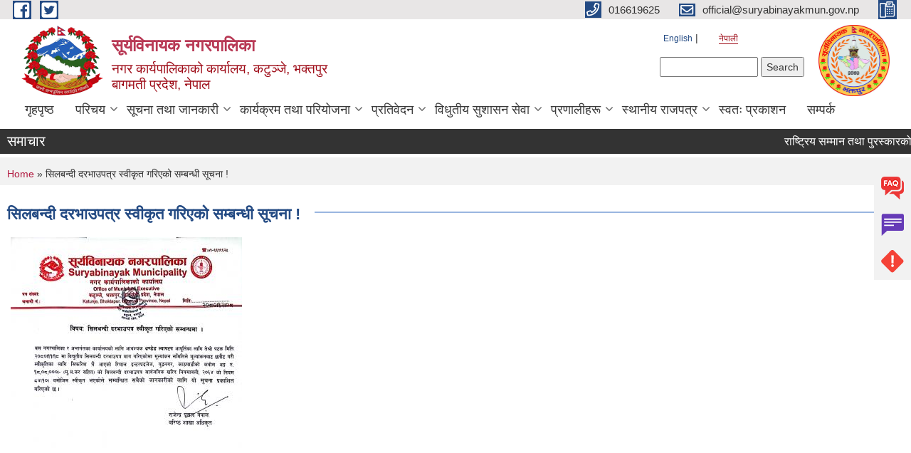

--- FILE ---
content_type: text/html; charset=utf-8
request_url: https://suryabinayakmun.gov.np/ne/content/%E0%A4%B8%E0%A4%BF%E0%A4%B2%E0%A4%AC%E0%A4%A8%E0%A5%8D%E0%A4%A6%E0%A5%80-%E0%A4%A6%E0%A4%B0%E0%A4%AD%E0%A4%BE%E0%A4%89%E0%A4%AA%E0%A4%A4%E0%A5%8D%E0%A4%B0-%E0%A4%B8%E0%A5%8D%E0%A4%B5%E0%A5%80%E0%A4%95%E0%A5%83%E0%A4%A4-%E0%A4%97%E0%A4%B0%E0%A4%BF%E0%A4%8F%E0%A4%95%E0%A5%8B-%E0%A4%B8%E0%A4%AE%E0%A5%8D%E0%A4%AC%E0%A4%A8%E0%A5%8D%E0%A4%A7%E0%A5%80-%E0%A4%B8%E0%A5%82%E0%A4%9A%E0%A4%A8%E0%A4%BE
body_size: 9162
content:
<!DOCTYPE html PUBLIC "-//W3C//DTD XHTML+RDFa 1.0//EN"
  "http://www.w3.org/MarkUp/DTD/xhtml-rdfa-1.dtd">
<html xmlns="http://www.w3.org/1999/xhtml" xml:lang="ne" version="XHTML+RDFa 1.0" dir="ltr"
  xmlns:content="http://purl.org/rss/1.0/modules/content/"
  xmlns:dc="http://purl.org/dc/terms/"
  xmlns:foaf="http://xmlns.com/foaf/0.1/"
  xmlns:og="http://ogp.me/ns#"
  xmlns:rdfs="http://www.w3.org/2000/01/rdf-schema#"
  xmlns:sioc="http://rdfs.org/sioc/ns#"
  xmlns:sioct="http://rdfs.org/sioc/types#"
  xmlns:skos="http://www.w3.org/2004/02/skos/core#"
  xmlns:xsd="http://www.w3.org/2001/XMLSchema#">

<head profile="http://www.w3.org/1999/xhtml/vocab">
  <meta http-equiv="Content-Type" content="text/html; charset=utf-8" />
<meta name="Generator" content="Municipality Website" />
<link rel="canonical" href="/ne/content/%E0%A4%B8%E0%A4%BF%E0%A4%B2%E0%A4%AC%E0%A4%A8%E0%A5%8D%E0%A4%A6%E0%A5%80-%E0%A4%A6%E0%A4%B0%E0%A4%AD%E0%A4%BE%E0%A4%89%E0%A4%AA%E0%A4%A4%E0%A5%8D%E0%A4%B0-%E0%A4%B8%E0%A5%8D%E0%A4%B5%E0%A5%80%E0%A4%95%E0%A5%83%E0%A4%A4-%E0%A4%97%E0%A4%B0%E0%A4%BF%E0%A4%8F%E0%A4%95%E0%A5%8B-%E0%A4%B8%E0%A4%AE%E0%A5%8D%E0%A4%AC%E0%A4%A8%E0%A5%8D%E0%A4%A7%E0%A5%80-%E0%A4%B8%E0%A5%82%E0%A4%9A%E0%A4%A8%E0%A4%BE" />
<link rel="shortlink" href="/ne/node/1191" />
<link rel="shortcut icon" href="https://suryabinayakmun.gov.np/misc/favicon.ico" type="image/vnd.microsoft.icon" />
<meta charset="UTF-8">
<meta name="theme-color" content="#053775">
<meta name="viewport" content="width=device-width, initial-scale=1, user-scalable=0,  target-densitydpi=device-dpi">
<title>सिलबन्दी दरभाउपत्र स्वीकृत गरिएको सम्बन्धी सूचना ! | सूर्यविनायक नगरपालिका</title>
<meta property="og:image" content="http://202.45.144.235/sites/all/themes/newmun/oglogo.png">
<meta http-equiv="X-UA-Compatible" content="IE=edge">
<meta name="msapplication-TileColor" content="#ffffff">
<meta name="msapplication-TileImage" content="favicon/ms-icon-144x144.png">
<meta name="theme-color" content="#ffffff">

<!-- *************** Google Font *************** -->
<link href="https://fonts.googleapis.com/css?family=Poppins:300,400,500,600,700" rel="stylesheet">
<link href="https://fonts.googleapis.com/css?family=Mukta" rel="stylesheet">

<!-- *************** Font Awesome *************** -->
<link href="sites/all/themes/newmun/fonts/font-awesome-5-0-1/css/fontawesome-all.min.css" rel="stylesheet" type="text/css" />
<style type="text/css" media="all">
@import url("https://suryabinayakmun.gov.np/modules/system/system.base.css?t97lut");
@import url("https://suryabinayakmun.gov.np/modules/system/system.menus.css?t97lut");
@import url("https://suryabinayakmun.gov.np/modules/system/system.messages.css?t97lut");
@import url("https://suryabinayakmun.gov.np/modules/system/system.theme.css?t97lut");
</style>
<style type="text/css" media="all">
@import url("https://suryabinayakmun.gov.np/modules/field/theme/field.css?t97lut");
@import url("https://suryabinayakmun.gov.np/modules/node/node.css?t97lut");
@import url("https://suryabinayakmun.gov.np/modules/poll/poll.css?t97lut");
@import url("https://suryabinayakmun.gov.np/modules/search/search.css?t97lut");
@import url("https://suryabinayakmun.gov.np/modules/user/user.css?t97lut");
@import url("https://suryabinayakmun.gov.np/sites/all/modules/views/css/views.css?t97lut");
@import url("https://suryabinayakmun.gov.np/sites/all/modules/ckeditor/css/ckeditor.css?t97lut");
</style>
<style type="text/css" media="all">
@import url("https://suryabinayakmun.gov.np/sites/all/modules/colorbox/styles/default/colorbox_style.css?t97lut");
@import url("https://suryabinayakmun.gov.np/sites/all/modules/ctools/css/ctools.css?t97lut");
@import url("https://suryabinayakmun.gov.np/modules/locale/locale.css?t97lut");
@import url("https://suryabinayakmun.gov.np/sites/all/modules/text_resize/text_resize.css?t97lut");
</style>
<style type="text/css" media="all">
@import url("https://suryabinayakmun.gov.np/sites/all/themes/newmun-old/js/vendor/bootstrap/css/bootstrap.min.css?t97lut");
@import url("https://suryabinayakmun.gov.np/sites/all/themes/newmun-old/js/vendor/bootstrap/css/bootstrap-theme.min.css?t97lut");
@import url("https://suryabinayakmun.gov.np/sites/all/themes/newmun-old/js/vendor/slick-1-9/slick.css?t97lut");
@import url("https://suryabinayakmun.gov.np/sites/all/themes/newmun-old/js/vendor/slick-1-9/slick-theme.css?t97lut");
@import url("https://suryabinayakmun.gov.np/sites/all/themes/newmun-old/js/vendor/malihu-custom-scroll/jquery.mCustomScrollbar.min.css?t97lut");
@import url("https://suryabinayakmun.gov.np/sites/all/themes/newmun-old/css/common/main.css?t97lut");
@import url("https://suryabinayakmun.gov.np/sites/all/themes/newmun-old/css/common/pp.css?t97lut");
@import url("https://suryabinayakmun.gov.np/sites/all/themes/newmun-old/css/common/header.css?t97lut");
@import url("https://suryabinayakmun.gov.np/sites/all/themes/newmun-old/css/common/footer.css?t97lut");
@import url("https://suryabinayakmun.gov.np/sites/all/themes/newmun-old/css/theme/theme-red-blue.css?t97lut");
@import url("https://suryabinayakmun.gov.np/sites/all/themes/newmun-old/css/pages/home-Municipality.css?t97lut");
@import url("https://suryabinayakmun.gov.np/sites/all/themes/newmun-old/css/pages/gallery.css?t97lut");
@import url("https://suryabinayakmun.gov.np/sites/all/themes/newmun-old/css/common/inner-page.css?t97lut");
@import url("https://suryabinayakmun.gov.np/sites/all/themes/newmun-old/css/pages/note.css?t97lut");
@import url("https://suryabinayakmun.gov.np/sites/all/themes/newmun-old/css/pages/contact.css?t97lut");
</style>

<!--[if lte IE 7]>
<link type="text/css" rel="stylesheet" href="https://suryabinayakmun.gov.np/sites/all/themes/newmun-old/css/ie.css?t97lut" media="all" />
<![endif]-->

<!--[if IE 6]>
<link type="text/css" rel="stylesheet" href="https://suryabinayakmun.gov.np/sites/all/themes/newmun-old/css/ie6.css?t97lut" media="all" />
<![endif]-->

</head>
<body class="html not-front not-logged-in two-sidebars page-node page-node- page-node-1191 node-type-article i18n-ne footer-columns" >
  <div id="skip-link">
    <a href="#main-content" class="element-invisible element-focusable">Skip to main content</a>
  </div>
        

<div class="sticky">
        <a href="/faq">
		<img src = "/sites/all/themes/newmun/img/icons/faq.png">            
            <span>FAQs</span>
        </a>
        <a href="/grievance">
            <img src="/sites/all/themes/newmun/img/icons/Group_215.png">            <span>Complain</span>
        </a>
		<a href="/problem-registration">
            <img src="/sites/all/themes/newmun/img/icons/Group_217.png">            <span>Problems</span>
        </a>
    </div>
    <header>
        <button id="menu-toggle">
            <div id="hamburger">
                <span></span>
                <span></span>
                <span></span>
            </div>
            <div id="cross">
                <span></span>
                <span></span>
            </div>
        </button>
        <div class="header-top">
            <div class="container flex-container">
                <div class="top-left">
                    <a href="https://www.facebook.com/www.suryabinayakmun.gov.np">
                      <img src="/sites/all/themes/newmun/img/icons/fb.png"> 
                    </a>

                    <a href="https://www.youtube.com/channel/UC4Ga6vEOw-5lEaUGQPArP5Q">
                        <img src="/sites/all/themes/newmun/img/icons/tter.png">					       </a>
                    <div class="first">
                        <div class="translate">
                            <ul class="language-switcher-locale-url"><li class="en first"><a href="/en/content/%E0%A4%B8%E0%A4%BF%E0%A4%B2%E0%A4%AC%E0%A4%A8%E0%A5%8D%E0%A4%A6%E0%A5%80-%E0%A4%A6%E0%A4%B0%E0%A4%AD%E0%A4%BE%E0%A4%89%E0%A4%AA%E0%A4%A4%E0%A5%8D%E0%A4%B0-%E0%A4%B8%E0%A5%8D%E0%A4%B5%E0%A5%80%E0%A4%95%E0%A5%83%E0%A4%A4-%E0%A4%97%E0%A4%B0%E0%A4%BF%E0%A4%8F%E0%A4%95%E0%A5%8B-%E0%A4%B8%E0%A4%AE%E0%A5%8D%E0%A4%AC%E0%A4%A8%E0%A5%8D%E0%A4%A7%E0%A5%80-%E0%A4%B8%E0%A5%82%E0%A4%9A%E0%A4%A8%E0%A4%BE" class="language-link" xml:lang="en">English</a></li>
<li class="ne last active"><a href="/ne/content/%E0%A4%B8%E0%A4%BF%E0%A4%B2%E0%A4%AC%E0%A4%A8%E0%A5%8D%E0%A4%A6%E0%A5%80-%E0%A4%A6%E0%A4%B0%E0%A4%AD%E0%A4%BE%E0%A4%89%E0%A4%AA%E0%A4%A4%E0%A5%8D%E0%A4%B0-%E0%A4%B8%E0%A5%8D%E0%A4%B5%E0%A5%80%E0%A4%95%E0%A5%83%E0%A4%A4-%E0%A4%97%E0%A4%B0%E0%A4%BF%E0%A4%8F%E0%A4%95%E0%A5%8B-%E0%A4%B8%E0%A4%AE%E0%A5%8D%E0%A4%AC%E0%A4%A8%E0%A5%8D%E0%A4%A7%E0%A5%80-%E0%A4%B8%E0%A5%82%E0%A4%9A%E0%A4%A8%E0%A4%BE" class="language-link active" xml:lang="ne">नेपाली</a></li>
</ul>                        </div>
                        <button class="search-mobile">
                              <div class="region region-search-box">
    <div id="block-search-form" class="block block-search">

    
  <div class="content">
    <form action="/ne/content/%E0%A4%B8%E0%A4%BF%E0%A4%B2%E0%A4%AC%E0%A4%A8%E0%A5%8D%E0%A4%A6%E0%A5%80-%E0%A4%A6%E0%A4%B0%E0%A4%AD%E0%A4%BE%E0%A4%89%E0%A4%AA%E0%A4%A4%E0%A5%8D%E0%A4%B0-%E0%A4%B8%E0%A5%8D%E0%A4%B5%E0%A5%80%E0%A4%95%E0%A5%83%E0%A4%A4-%E0%A4%97%E0%A4%B0%E0%A4%BF%E0%A4%8F%E0%A4%95%E0%A5%8B-%E0%A4%B8%E0%A4%AE%E0%A5%8D%E0%A4%AC%E0%A4%A8%E0%A5%8D%E0%A4%A7%E0%A5%80-%E0%A4%B8%E0%A5%82%E0%A4%9A%E0%A4%A8%E0%A4%BE" method="post" id="search-block-form" accept-charset="UTF-8"><div><div class="container-inline">
      <h2 class="element-invisible">Search form</h2>
    <div class="form-item form-type-textfield form-item-search-block-form">
  <label class="element-invisible" for="edit-search-block-form--2">Search </label>
 <input title="Enter the terms you wish to search for." type="text" id="edit-search-block-form--2" name="search_block_form" value="" size="15" maxlength="128" class="form-text" />
</div>
<div class="form-actions form-wrapper" id="edit-actions"><input type="submit" id="edit-submit" name="op" value="Search" class="form-submit" /></div><input type="hidden" name="form_build_id" value="form-h12yXeHlyi5M5-jKB-dIhvsKlxczEWutaWh-A50U1aA" />
<input type="hidden" name="form_id" value="search_block_form" />
</div>
</div></form>  </div>
</div>
  </div>
                            <button class="close">X</button>
                        </button>
                    </div>
                </div>
                <div class="top-right">

                    <a href="tel:016619625">
                        <img src="/sites/all/themes/newmun/img/icons/Path_39.png">						
                        <span>016619625</span>
                    </a>
                    <a href="mailto:official@suryabinayakmun.gov.np">
					<img src="/sites/all/themes/newmun/img/icons/Path_38.png">					  
                        <span>official@suryabinayakmun.gov.np</span>
                    </a>
                    <a href="tel:">
                        <img src="/sites/all/themes/newmun/img/icons/Group_142.png">						
                        <span></span>
                    </a>
                    <!-- <button class="btn-search-toggler">
                        <img src="sites/all/themes/newmun/img/icons/icon-search.svg" alt="" class="svg">
                    </button> -->
                </div>
            </div>
            
        </div>
        <nav class="header-bottom">
            <div class="container flex-container">
                <div class="layer-1">
                    <a class="logo-mobile" href="/ne">
                       <img src="/sites/all/themes/newmun/new_logo.png">				   </a>
                    <a class="logo-main" href="/ne">
                        <img src="/sites/all/themes/newmun/new_logo.png" ">
                        <span>
                            <span>सूर्यविनायक नगरपालिका</span>
                            <span>नगर कार्यपालिकाको कार्यालय, कटुञ्जे, भक्तपुर<br> बागमती प्रदेश, नेपाल</span>
                        </span>
                    </a>
                    <div class="flex-row pull-right low-right">
                        <div class="first">
                            <div class="translate">
                            <ul class="language-switcher-locale-url"><li class="en first"><a href="/en/content/%E0%A4%B8%E0%A4%BF%E0%A4%B2%E0%A4%AC%E0%A4%A8%E0%A5%8D%E0%A4%A6%E0%A5%80-%E0%A4%A6%E0%A4%B0%E0%A4%AD%E0%A4%BE%E0%A4%89%E0%A4%AA%E0%A4%A4%E0%A5%8D%E0%A4%B0-%E0%A4%B8%E0%A5%8D%E0%A4%B5%E0%A5%80%E0%A4%95%E0%A5%83%E0%A4%A4-%E0%A4%97%E0%A4%B0%E0%A4%BF%E0%A4%8F%E0%A4%95%E0%A5%8B-%E0%A4%B8%E0%A4%AE%E0%A5%8D%E0%A4%AC%E0%A4%A8%E0%A5%8D%E0%A4%A7%E0%A5%80-%E0%A4%B8%E0%A5%82%E0%A4%9A%E0%A4%A8%E0%A4%BE" class="language-link" xml:lang="en">English</a></li>
<li class="ne last active"><a href="/ne/content/%E0%A4%B8%E0%A4%BF%E0%A4%B2%E0%A4%AC%E0%A4%A8%E0%A5%8D%E0%A4%A6%E0%A5%80-%E0%A4%A6%E0%A4%B0%E0%A4%AD%E0%A4%BE%E0%A4%89%E0%A4%AA%E0%A4%A4%E0%A5%8D%E0%A4%B0-%E0%A4%B8%E0%A5%8D%E0%A4%B5%E0%A5%80%E0%A4%95%E0%A5%83%E0%A4%A4-%E0%A4%97%E0%A4%B0%E0%A4%BF%E0%A4%8F%E0%A4%95%E0%A5%8B-%E0%A4%B8%E0%A4%AE%E0%A5%8D%E0%A4%AC%E0%A4%A8%E0%A5%8D%E0%A4%A7%E0%A5%80-%E0%A4%B8%E0%A5%82%E0%A4%9A%E0%A4%A8%E0%A4%BE" class="language-link active" xml:lang="ne">नेपाली</a></li>
</ul>  <div class="region region-search-box">
      <div class="region region-search-box">
    <div id="block-search-form" class="block block-search">

    
  <div class="content">
    <form action="/ne/content/%E0%A4%B8%E0%A4%BF%E0%A4%B2%E0%A4%AC%E0%A4%A8%E0%A5%8D%E0%A4%A6%E0%A5%80-%E0%A4%A6%E0%A4%B0%E0%A4%AD%E0%A4%BE%E0%A4%89%E0%A4%AA%E0%A4%A4%E0%A5%8D%E0%A4%B0-%E0%A4%B8%E0%A5%8D%E0%A4%B5%E0%A5%80%E0%A4%95%E0%A5%83%E0%A4%A4-%E0%A4%97%E0%A4%B0%E0%A4%BF%E0%A4%8F%E0%A4%95%E0%A5%8B-%E0%A4%B8%E0%A4%AE%E0%A5%8D%E0%A4%AC%E0%A4%A8%E0%A5%8D%E0%A4%A7%E0%A5%80-%E0%A4%B8%E0%A5%82%E0%A4%9A%E0%A4%A8%E0%A4%BE" method="post" id="search-block-form" accept-charset="UTF-8"><div><div class="container-inline">
      <h2 class="element-invisible">Search form</h2>
    <div class="form-item form-type-textfield form-item-search-block-form">
  <label class="element-invisible" for="edit-search-block-form--2">Search </label>
 <input title="Enter the terms you wish to search for." type="text" id="edit-search-block-form--2" name="search_block_form" value="" size="15" maxlength="128" class="form-text" />
</div>
<div class="form-actions form-wrapper" id="edit-actions"><input type="submit" id="edit-submit" name="op" value="Search" class="form-submit" /></div><input type="hidden" name="form_build_id" value="form-h12yXeHlyi5M5-jKB-dIhvsKlxczEWutaWh-A50U1aA" />
<input type="hidden" name="form_id" value="search_block_form" />
</div>
</div></form>  </div>
</div>
  </div>
  </div>
							</div>
							 
                            </div>
												<div class="second">
                            <img style="max-width:100px;" src="https://suryabinayakmun.gov.np/sites/suryabinayakmun.gov.np/files/img/0-02-03-db2689f5093e5686ca76d285d55b0529dd9b2e52fac0364a84d721c493b58e7d_e428a44cba668a0f.jpg" alt="Local Government Logo">
                        </div>
						   <?php// endif; ?>
                    </div>
                </div>
                <div class="layer-2">
				<div class="col-md-12">
  <div class="region region-navigation">
    <div id="block-system-main-menu" class="block block-system block-menu">

    
  <div class="content">
    <ul class="main-nav"><li ><a href="/ne" title="">गृहपृष्ठ</a></li><li class=has-child><a href="/ne" title="">परिचय</a><ul class="custom-drop-menu gradient-bg-grey"><li ><a href="/ne/node/6">संगठनात्मक स्वरुप</a></li><li ><a href="/ne/official" title="">जन-प्रतिनिधि </a></li><li ><a href="/ne/staff" title="">कर्मचारीहरु</a></li><li ><a href="/ne/content/%E0%A4%B8%E0%A4%AE%E0%A4%BF%E0%A4%A4%E0%A4%BF%E0%A4%B9%E0%A4%B0%E0%A5%81">समितिहरु</a></li><li ><a href="/ne/ward-profile" title="">वार्ड प्रोफाइल</a></li><li ><a href="/ne/photo-gallery" title="">ग्यालरी</a></li></ul></li><li class=has-child><a href="/ne" title="">सूचना तथा जानकारी</a><ul class="custom-drop-menu gradient-bg-grey"><li ><a href="/ne/news-notices" title="">सूचना तथा समाचार</a></li><li ><a href="/ne/tax-and-fees" title="">कर तथा शुल्कहरु</a></li><li ><a href="/ne/act-law-directives" title="">ऐन कानुन निर्देशिका</a></li><li class=has-child><a href="/ne/decisions" title="">निर्णयहरु</a><ul class="custom-drop-menu gradient-bg-grey"><li ><a href="/ne/municipal-council-decision" title="">नगर परिषदका निर्णयहरु</a></li><li ><a href="/ne/municipal-board-decision" title="">नगरपालिका बोर्डको निर्णयहरु</a></li><li ><a href="/ne/municipal-decision" title="">नगरपालिकाका निर्णयहरु</a></li></ul></li></ul></li><li class=has-child><a href="/ne" title="">कार्यक्रम तथा परियोजना</a><ul class="custom-drop-menu gradient-bg-grey"><li ><a href="/ne/budget-program" title="">बजेट तथा कार्यक्रम</a></li><li ><a href="/ne/plan-project" title="">योजना तथा परियोजना</a></li></ul></li><li class=has-child><a href="/ne" title="">प्रतिवेदन</a><ul class="custom-drop-menu gradient-bg-grey"><li ><a href="/ne/annual-progress-report" title="">वार्षिक प्रगति प्रतिवेदन</a></li><li ><a href="/ne/trimester-progress-report" title="">चौमासिक प्रगति प्रतिवेदन</a></li><li ><a href="/ne/monthly-progress-report" title="">मासिक प्रगति प्रतिवेदन</a></li><li ><a href="/ne/audit-report" title="">लेखा परीक्षण प्रतिवेदन</a></li><li ><a href="/ne/monitoring-report" title="">अनुगमन प्रतिवेदन</a></li><li ><a href="/ne/public-hearing" title="">सार्वजनिक सुनुवाई</a></li><li ><a href="/ne/public-audit" title="">सार्वजनिक परीक्षण</a></li><li ><a href="/ne/social-audit" title="">सामाजिक परिक्षण</a></li><li ><a href="/ne/publications" title="">प्रकाशन</a></li><li ><a href="/ne/project-report/%E0%A4%AA%E0%A4%B0%E0%A4%BF%E0%A4%AF%E0%A5%8B%E0%A4%9C%E0%A4%A8%E0%A4%BE-%E0%A4%AA%E0%A5%8D%E0%A4%B0%E0%A4%A4%E0%A4%BF%E0%A4%B5%E0%A5%87%E0%A4%A6%E0%A4%A8" title="">परियोजना प्रतिवेदन</a></li></ul></li><li class=has-child><a href="/ne" title="">विधुतीय सुशासन सेवा</a><ul class="custom-drop-menu gradient-bg-grey"><li ><a href="/ne/content/%E0%A4%A8%E0%A4%97%E0%A4%B0%E0%A4%BF%E0%A4%95-%E0%A4%B5%E0%A4%A1%E0%A4%BE%E0%A4%AA%E0%A4%A4%E0%A5%8D%E0%A4%B0">नागरिक वडापत्र</a></li><li ><a href="/ne/vital-registration" title="">घटना दर्ता</a></li><li ><a href="/ne/social-security" title="">सामाजिक सुरक्षा</a></li><li ><a href="/ne/application-letter" title="">निवेदनको ढाँचा</a></li></ul></li><li class=has-child><a href="/ne" title="">प्रणालीहरू</a><ul class="custom-drop-menu gradient-bg-grey"><li ><a href="http://ebps.suryabinayakmun.gov.np/" title="">ई-नक्सा</a></li><li ><a href="http://ejalas.suryabinayakmun.gov.np/" title="">इजलास</a></li><li ><a href="https://shramsansar.gov.np/" title="">श्रम संसार</a></li></ul></li><li class=has-child><a href="/ne" title="">स्थानीय राजपत्र</a><ul class="custom-drop-menu gradient-bg-grey"><li class=has-child><a href="/ne" title="">भाग १</a><ul class="custom-drop-menu gradient-bg-grey"><li ><a href="/ne/rajpatra1" title="">ऐन</a></li><li ><a href="/ne/rajpatra1" title="">अन्य</a></li></ul></li><li class=has-child><a href="/ne" title="">भाग २</a><ul class="custom-drop-menu gradient-bg-grey"><li ><a href="/ne/rajpatra2" title="">नियमावली</a></li><li ><a href="/ne/rajpatra2" title="">निर्देशिका, मापदण्ड र कार्यविधि</a></li><li ><a href="/ne/rajpatra2" title="">अन्य निर्णय</a></li></ul></li></ul></li><li ><a href="https://tinyurl.com/yksz8m8t" title="">स्वतः प्रकाशन</a></li><li ><a href="/ne/content/%E0%A4%B8%E0%A4%AE%E0%A5%8D%E0%A4%AA%E0%A4%B0%E0%A5%8D%E0%A4%95" title="">सम्पर्क</a></li></ul>  </div>
</div>
  </div>
				</div>
				
                </div>
            </div>
            <span class="active-hover"></span>
        </nav>
    </header>
	<main>
	       		<section class="header-notice">

            <div class="notice">                 
     <div class="region region-newsticker">
    <div id="block-views-news-events-block-1" class="block block-views">
 <div class="container flex-container font-popins">
    <h4>समाचार</h4>
                      <div class="notice-slider" style="position: absolute;margin-top: 7px; margin-left: 65px;">
                       
                      
  <div class="content">
     <marquee id="test" behavior="scroll" scrolldelay="100" scrollamount="4" onmouseover="document.all.test.stop()" onmouseout="document.all.test.start()">
	<div class="view view-news-events view-id-news_events view-display-id-block_1 view-dom-id-b48d29afcd0e57e7f49b5e48bf0c5422">
        
  
  
      <div class="view-content">
        <div class="views-row views-row-1 views-row-odd views-row-first">
      
  <div class="views-field views-field-title">        <span class="field-content"><a href="/ne/content/%E0%A4%B0%E0%A4%BE%E0%A4%B7%E0%A5%8D%E0%A4%9F%E0%A5%8D%E0%A4%B0%E0%A4%BF%E0%A4%AF-%E0%A4%B8%E0%A4%AE%E0%A5%8D%E0%A4%AE%E0%A4%BE%E0%A4%A8-%E0%A4%A4%E0%A4%A5%E0%A4%BE-%E0%A4%AA%E0%A5%81%E0%A4%B0%E0%A4%B8%E0%A5%8D%E0%A4%95%E0%A4%BE%E0%A4%B0%E0%A4%95%E0%A5%8B-%E0%A4%B2%E0%A4%BE%E0%A4%97%E0%A4%BF-%E0%A4%86%E0%A4%B5%E0%A5%87%E0%A4%A6%E0%A4%A8-%E0%A4%A6%E0%A4%BF%E0%A4%A8%E0%A5%87-%E0%A4%B8%E0%A4%AE%E0%A5%8D%E0%A4%AC%E0%A4%A8%E0%A5%8D%E0%A4%A7%E0%A4%AE%E0%A4%BE-%E0%A5%A4">राष्ट्रिय सम्मान तथा पुरस्कारको लागि आवेदन दिने सम्बन्धमा ।</a></span>  </div>  </div>
  <div class="views-row views-row-2 views-row-even">
      
  <div class="views-field views-field-title">        <span class="field-content"><a href="/ne/content/%E0%A4%95%E0%A4%95%E0%A5%8D%E0%A4%B7%E0%A4%BE-%E0%A4%A5%E0%A4%AA-%E0%A4%A4%E0%A4%A5%E0%A4%BE-%E0%A4%A8%E0%A4%AF%E0%A4%BE%E0%A4%81-%E0%A4%AE%E0%A4%A8%E0%A5%8D%E0%A4%9F%E0%A5%87%E0%A4%B6%E0%A5%8D%E0%A4%B5%E0%A4%B0%E0%A5%80-%E0%A4%85%E0%A4%A8%E0%A5%81%E0%A4%AE%E0%A4%A4%E0%A5%80-%E0%A4%B8%E0%A4%AE%E0%A5%8D%E0%A4%AC%E0%A4%A8%E0%A5%8D%E0%A4%A7%E0%A5%80-%E0%A4%B8%E0%A5%82%E0%A4%9A%E0%A4%A8%E0%A4%BE">कक्षा थप तथा नयाँ मन्टेश्वरी अनुमती सम्बन्धी सूचना !</a></span>  </div>  </div>
  <div class="views-row views-row-3 views-row-odd">
      
  <div class="views-field views-field-title">        <span class="field-content"><a href="/ne/content/%E0%A4%B8%E0%A5%80%E0%A4%AA-%E0%A4%AA%E0%A4%B0%E0%A4%BF%E0%A4%95%E0%A5%8D%E0%A4%B7%E0%A4%A3%E0%A4%95%E0%A5%8B-%E0%A4%86%E0%A4%B5%E0%A5%87%E0%A4%A6%E0%A4%A8-%E0%A4%86%E0%A4%B9%E0%A5%8D%E0%A4%B5%E0%A4%BE%E0%A4%A8-%E0%A4%B8%E0%A4%AE%E0%A5%8D%E0%A4%AC%E0%A4%A8%E0%A5%8D%E0%A4%A7%E0%A5%80-%E0%A4%B8%E0%A5%82%E0%A4%9A%E0%A4%A8%E0%A4%BE">सीप परिक्षणको आवेदन आह्वान सम्बन्धी सूचना !!!</a></span>  </div>  </div>
  <div class="views-row views-row-4 views-row-even">
      
  <div class="views-field views-field-title">        <span class="field-content"><a href="/ne/content/%E0%A4%B5%E0%A4%BE%E0%A4%AF%E0%A5%8B%E0%A4%AE%E0%A5%87%E0%A4%A1%E0%A4%BF%E0%A4%95%E0%A4%B2-%E0%A4%87%E0%A4%A8%E0%A5%8D%E0%A4%9C%E0%A4%BF%E0%A4%A8%E0%A4%BF%E0%A4%AF%E0%A4%B0-%E0%A4%AA%E0%A4%A6%E0%A4%95%E0%A4%BE-%E0%A4%B2%E0%A4%BE%E0%A4%97%E0%A4%BF-%E0%A4%AA%E0%A5%8D%E0%A4%B0%E0%A4%B8%E0%A5%8D%E0%A4%A4%E0%A4%BE%E0%A4%B5-%E0%A4%B8%E0%A5%8D%E0%A4%B5%E0%A5%80%E0%A4%95%E0%A5%83%E0%A4%A4-%E0%A4%B8%E0%A4%AE%E0%A5%8D%E0%A4%AC%E0%A4%A8%E0%A5%8D%E0%A4%A7%E0%A5%80-%E0%A4%B8%E0%A5%82%E0%A4%9A%E0%A4%A8%E0%A4%BE">वायोमेडिकल इन्जिनियर पदका लागि प्रस्ताव स्वीकृत सम्बन्धी सूचना</a></span>  </div>  </div>
  <div class="views-row views-row-5 views-row-odd">
      
  <div class="views-field views-field-title">        <span class="field-content"><a href="/ne/content/%E0%A4%95%E0%A5%83%E0%A4%B7%E0%A4%BF-%E0%A4%A4%E0%A4%A5%E0%A4%BE-%E0%A4%AA%E0%A4%B6%E0%A5%81-%E0%A4%B8%E0%A5%87%E0%A4%B5%E0%A4%BE-%E0%A4%AA%E0%A5%8D%E0%A4%B0%E0%A4%BE%E0%A4%B5%E0%A4%BF%E0%A4%A7%E0%A4%BF%E0%A4%95%E0%A4%95%E0%A5%8B-%E0%A4%95%E0%A4%BE%E0%A4%B0%E0%A5%8D%E0%A4%AF%E0%A4%95%E0%A5%8D%E0%A4%B7%E0%A5%87%E0%A4%A4%E0%A5%8D%E0%A4%B0-%E0%A4%A4%E0%A5%8B%E0%A4%95%E0%A4%BF%E0%A4%8F%E0%A4%95%E0%A5%8B-%E0%A4%B8%E0%A4%AE%E0%A5%8D%E0%A4%AC%E0%A4%A8%E0%A5%8D%E0%A4%A7%E0%A4%AE%E0%A4%BE-%E0%A5%A4">कृषि तथा पशु सेवा प्राविधिकको कार्यक्षेत्र तोकिएको सम्बन्धमा ।</a></span>  </div>  </div>
  <div class="views-row views-row-6 views-row-even">
      
  <div class="views-field views-field-title">        <span class="field-content"><a href="/ne/content/%E0%A4%95%E0%A4%BE%E0%A4%B0%E0%A5%8D%E0%A4%AF%E0%A4%95%E0%A5%8D%E0%A4%B0%E0%A4%AE-%E0%A4%B8%E0%A4%9E%E0%A5%8D%E0%A4%9A%E0%A4%BE%E0%A4%B2%E0%A4%A8-%E0%A4%AA%E0%A5%8D%E0%A4%B0%E0%A4%B8%E0%A5%8D%E0%A4%A4%E0%A4%BE%E0%A4%B5-%E0%A4%86%E0%A4%B5%E0%A5%8D%E0%A4%B9%E0%A4%BE%E0%A4%A8-%E0%A4%B8%E0%A4%AE%E0%A5%8D%E0%A4%AC%E0%A4%A8%E0%A5%8D%E0%A4%A7%E0%A5%80-%E0%A4%B8%E0%A5%82%E0%A4%9A%E0%A4%A8%E0%A4%BE-%E0%A5%A4">कार्यक्रम सञ्चालन प्रस्ताव आव्हान सम्बन्धी सूचना ।</a></span>  </div>  </div>
  <div class="views-row views-row-7 views-row-odd">
      
  <div class="views-field views-field-title">        <span class="field-content"><a href="/ne/content/%E0%A4%AC%E0%A5%8B%E0%A4%B2%E0%A4%AA%E0%A4%A4%E0%A5%8D%E0%A4%B0-%E0%A4%86%E0%A4%B9%E0%A5%8D%E0%A4%B5%E0%A4%BE%E0%A4%A8%E0%A4%BE%E0%A4%95%E0%A5%8B-%E0%A4%B8%E0%A5%82%E0%A4%9A%E0%A4%A8%E0%A4%BE">बोलपत्र आह्वानाको सूचना !</a></span>  </div>  </div>
  <div class="views-row views-row-8 views-row-even">
      
  <div class="views-field views-field-title">        <span class="field-content"><a href="/ne/content/%E0%A4%9A%E0%A4%BE%E0%A4%B0-%E0%A4%AA%E0%A4%BE%E0%A4%99%E0%A5%8D%E0%A4%B0%E0%A4%97%E0%A5%8D%E0%A4%B0%E0%A5%87-%E0%A4%B8%E0%A4%B5%E0%A4%BE%E0%A4%B0%E0%A5%80-%E0%A4%B8%E0%A4%BE%E0%A4%A7%E0%A4%A8-%E0%A4%96%E0%A4%B0%E0%A4%BF%E0%A4%A6%E0%A4%95%E0%A4%BE-%E0%A4%B2%E0%A4%BE%E0%A4%97%E0%A4%BF-%E0%A4%B8%E0%A5%82%E0%A4%9A%E0%A4%BF%E0%A4%95%E0%A5%83%E0%A4%A4-%E0%A4%B9%E0%A5%81%E0%A4%A8%E0%A5%87-%E0%A4%B8%E0%A4%AE%E0%A5%8D%E0%A4%AC%E0%A4%A8%E0%A5%8D%E0%A4%A7%E0%A5%80-%E0%A4%B8%E0%A5%82%E0%A4%9A%E0%A4%A8%E0%A4%BE">चार पाङ्रग्रे सवारी साधन खरिदका लागि सूचिकृत हुने सम्बन्धी सूचना !</a></span>  </div>  </div>
  <div class="views-row views-row-9 views-row-odd">
      
  <div class="views-field views-field-title">        <span class="field-content"><a href="/ne/content/%E0%A4%A4%E0%A4%B9-%E0%A4%B5%E0%A5%83%E0%A4%A6%E0%A5%8D%E0%A4%A7%E0%A4%BF%E0%A4%95%E0%A4%BE-%E0%A4%B2%E0%A4%BE%E0%A4%97%E0%A4%BF-%E0%A4%86%E0%A4%B5%E0%A5%87%E0%A4%A6%E0%A4%A8-%E0%A4%AA%E0%A5%87%E0%A4%B6-%E0%A4%97%E0%A4%B0%E0%A5%8D%E0%A4%A8%E0%A5%87-%E0%A4%B8%E0%A4%AE%E0%A4%AC%E0%A4%A8%E0%A5%8D%E0%A4%A7%E0%A5%80-%E0%A4%B8%E0%A5%82%E0%A4%9A%E0%A4%A8%E0%A4%BE">तह वृद्धिका लागि आवेदन पेश गर्ने समबन्धी सूचना !!!</a></span>  </div>  </div>
  <div class="views-row views-row-10 views-row-even views-row-last">
      
  <div class="views-field views-field-title">        <span class="field-content"><a href="/ne/content/%E0%A4%B8%E0%A4%BE%E0%A4%AE%E0%A5%81%E0%A4%A6%E0%A4%BE%E0%A4%AF%E0%A4%BF%E0%A4%95-%E0%A4%B5%E0%A4%BF%E0%A4%A6%E0%A5%8D%E0%A4%AF%E0%A4%BE%E0%A4%B2%E0%A4%AF%E0%A4%B9%E0%A4%B0%E0%A5%82%E0%A4%95%E0%A5%8B-%E0%A4%B2%E0%A5%87%E0%A4%96%E0%A4%BE%E0%A4%AA%E0%A4%B0%E0%A5%80%E0%A4%95%E0%A5%8D%E0%A4%B7%E0%A4%A3%E0%A4%95%E0%A4%BE-%E0%A4%B2%E0%A4%BE%E0%A4%97%E0%A4%BF-%E0%A4%B2%E0%A5%87%E0%A4%96%E0%A4%BE%E0%A4%AA%E0%A4%B0%E0%A5%80%E0%A4%95%E0%A5%8D%E0%A4%B7%E0%A4%95-%E0%A4%9B%E0%A4%A8%E0%A4%BE%E0%A5%88%E0%A4%9F-%E0%A4%97%E0%A4%B0%E0%A4%BF%E0%A4%8F%E0%A4%95%E0%A5%8B-%E0%A4%B8%E0%A5%82%E0%A4%9A%E0%A4%A8%E0%A4%BE">सामुदायिक विद्यालयहरूको लेखापरीक्षणका लागि लेखापरीक्षक छनाैट गरिएको सूचना !!! </a></span>  </div>  </div>
    </div>
  
  
  
  
  
  
</div>	</marquee>
  </div>
   </div>
</div>
</div>
  </div>
            </div>
			             </div>
        </section>
	
    	     
			  <section class="page-title-breadcrumb">
            <div class="container flex-container">
              <div class="breadcrumb">
              <h2 class="element-invisible">You are here</h2><div class="breadcrumb"><a href="/ne">Home</a> » सिलबन्दी दरभाउपत्र स्वीकृत गरिएको सम्बन्धी सूचना !</div>			  </div>
            </div>
        </section>
			
			 <section class=" introduction" style="margin-top:25px">
            <div class="container">
                <div class="row" style="margin-bottom:36px">
                    <div class="col-xs-12 col-sm-12 col-md-12{9">
                                                  <div class="intro">
                                <h3 class="section-title border">
                                    <span>
                                       	सिलबन्दी दरभाउपत्र स्वीकृत गरिएको सम्बन्धी सूचना !   </span>
                                </h3>
                                
                            </div>

 <div id="node-1191" class="node node-article node-full clearfix" about="/ne/content/%E0%A4%B8%E0%A4%BF%E0%A4%B2%E0%A4%AC%E0%A4%A8%E0%A5%8D%E0%A4%A6%E0%A5%80-%E0%A4%A6%E0%A4%B0%E0%A4%AD%E0%A4%BE%E0%A4%89%E0%A4%AA%E0%A4%A4%E0%A5%8D%E0%A4%B0-%E0%A4%B8%E0%A5%8D%E0%A4%B5%E0%A5%80%E0%A4%95%E0%A5%83%E0%A4%A4-%E0%A4%97%E0%A4%B0%E0%A4%BF%E0%A4%8F%E0%A4%95%E0%A5%8B-%E0%A4%B8%E0%A4%AE%E0%A5%8D%E0%A4%AC%E0%A4%A8%E0%A5%8D%E0%A4%A7%E0%A5%80-%E0%A4%B8%E0%A5%82%E0%A4%9A%E0%A4%A8%E0%A4%BE" typeof="sioc:Item foaf:Document">

      <span property="dc:title" content="सिलबन्दी दरभाउपत्र स्वीकृत गरिएको सम्बन्धी सूचना !" class="rdf-meta element-hidden"></span>
    <div class="field field-name-field-image field-type-image field-label-hidden"><div class="field-items"><div class="field-item even" rel="og:image rdfs:seeAlso" resource="https://suryabinayakmun.gov.np/sites/suryabinayakmun.gov.np/files/styles/large/public/field/image/Laptop%20Tender.jpg?itok=-Gw2qnCi"><a href="https://suryabinayakmun.gov.np/sites/suryabinayakmun.gov.np/files/field/image/Laptop%20Tender.jpg"><img typeof="foaf:Image" src="https://suryabinayakmun.gov.np/sites/suryabinayakmun.gov.np/files/styles/large/public/field/image/Laptop%20Tender.jpg?itok=-Gw2qnCi" width="325" height="480" alt="" /></a></div></div></div>  <div class="content clearfix">
  
     </div>
  	

  
  
</div>
          <div class="tabs">
                      </div>
         
                    </div>
					<!--	-->
					 	
				
			   </div>

				
			

            </div>
     
	   </section>
			
		<section style="margin-top:20px" >
		
<div id="blocks-wrapper">
<div class="container">
  <div class="row">

      <div id="workflow" class="clearfix">
            <div class="col-md-3"><div class="sidebar"></div></div>
            <div class="col-md-3"><div class="sidebar"></div></div>
            <div class="col-md-3"><div class="sidebar"></div></div>
            <div class="col-md-3"><div class="sidebar"></div></div>
      </div>

      <div id="triptych" class="clearfix">
            <div class="col-md-3"><div class="sidebar"></div></div>
            <div class="col-md-3"><div class="sidebar"></div></div>
            <div class="col-md-3"><div class="sidebar"></div></div>
            <div class="col-md-3"><div class="sidebar"></div></div>
      </div>

  </div>
</div> <!-- /#page, /#page-wrapper -->
</div> <!-- /#triptych, /#blocks-wrapper -->

		
		</section>

   
        
       


    </main>
   <footer style="background-image: url('https://suryabinayakmun.gov.np/sites/suryabinayakmun.gov.np/files/img/image_processing20180511-4-119i1fk.jpg');" >
        <div class="container">
            <div class="row">
                <div class="col-xs-12 col-md-3 col-sm-6">
                    
                  <div class="region region-footer-firstcolumn">
    <div id="block-menu-menu-notices" class="block block-menu">

  <h3 class="section-title">
                            <span>
                               सूचनाहरु		</span>
                        </h3>
  
  
  <div class="content">
    <ul class="menu"><li class="first leaf"><a href="/ne/taxonomy/term/110" title="">सूचना तथा समाचार</a></li>
<li class="leaf"><a href="/ne/taxonomy/term/66" title="">सार्वजनिक खरीद /बोलपत्र सूचना</a></li>
<li class="leaf"><a href="/ne/act-law-directives" title="">ऐन, कानुन तथा निर्देशिका</a></li>
<li class="leaf"><a href="/ne/tax-and-fees" title="">कर तथा शुल्कहरु</a></li>
<li class="last leaf"><a href="https://shorturl.at/fV0LV" title="">वार्षिक बजेट किताब २०८२/८३</a></li>
</ul>  </div>
</div>
  </div>
				</div>
                <div class="col-xs-12 col-md-3 col-sm-6">
                    
                 <div class="region region-footer-secondcolumn">
    <div id="block-menu-menu-quicklinks" class="block block-menu">

  <h3 class="section-title">
                            <span>
                               महत्वपूर्ण लिंक		</span>
                        </h3>
  
  
  <div class="content">
    <ul class="menu"><li class="first leaf"><a href="https://www.nepal.gov.np/" title="">नेपाल सरकारको आधिकारिक पोर्टल</a></li>
<li class="leaf"><a href="https://mofaga.gov.np/" title="">सङ्‍घीय मामिला तथा सामान्य प्रशासन मन्त्रालय</a></li>
<li class="leaf"><a href="https://donidcr.gov.np/" title="">राष्ट्रिय परिचयपत्र तथा पञ्जीकरण विभाग</a></li>
<li class="leaf"><a href="http://103.69.124.141/gis/website/" title="">स्थानिय तहहरूको वेबसाइट विवरण</a></li>
<li class="last leaf"><a href="https://h7.cl/1llq6" title="">कार्यसम्पादन मूल्याङ्कन फाराम</a></li>
</ul>  </div>
</div>
  </div>
			   </div>
                <div class="col-xs-12 col-md-3 col-sm-6">
                    
                  <div class="region region-footer-thirdcolumn">
    <div id="block-block-4" class="block block-block">

  <h3 class="section-title">
                            <span>
                               सम्पर्क 		</span>
                        </h3>
  
  
  <div class="content">
    <p>सूर्यविनायक, कटुञ्जे, भक्तपुर</p>
<p>ईमेल: <a href="mailto:official@suryabinayakmun.gov.np">official@suryabinayakmun.gov.np</a></p>
<p>फोन: +९७७ ०१ ६६१९६२५</p>
  </div>
</div>
  </div>
				</div>

                <div class="col-xs-12 col-md-3 col-sm-6">
                    
                  <div class="region region-footer-fourthcolumn">
    <div id="block-locationmap-image" class="block block-locationmap">

  <h3 class="section-title">
                            <span>
                               नगर कार्यपालिकाको कार्यालय		</span>
                        </h3>
  
  
  <div class="content">
    <div id="locationmap-block-text-top"><p></p>

<p><a href="https://maps.app.goo.gl/Q9o9Nfi8HMAXKaQf7" target="_blank"><img alt="LLRP APP" src="/sites/suryabinayakmun.gov.np/files/u51/Location.png"style="max-width:100%; height:auto;"/></a></p>
</div><a href="/ne/locationmap"><img src="//maps.googleapis.com/maps/api/staticmap?zoom=14&amp;size=50x50&amp;markers=27.5059042,83.45170859999996" alt="Location map" /></a>  </div>
</div>
  </div>
				</div>
            </div>
            <p class="footer-bottom">© 2026&nbsp; सूर्यविनायक नगरपालिका</p>
        </div>
    </footer>
	     <div class="overylay-zoom"></div>
   

   <script type="text/javascript" src="https://suryabinayakmun.gov.np/sites/suryabinayakmun.gov.np/files/js/js_yMSKTzBO0KmozyLwajzFOrrt_kto_9mtccAkb0rm7gc.js"></script>
<script type="text/javascript" src="https://suryabinayakmun.gov.np/sites/suryabinayakmun.gov.np/files/js/js_ICaiHSRm4xzH69gcV-fGfYaf60nGJ4ZYMmrqJOJI6Qo.js"></script>
<script type="text/javascript" src="https://suryabinayakmun.gov.np/sites/suryabinayakmun.gov.np/files/js/js_R9UbiVw2xuTUI0GZoaqMDOdX0lrZtgX-ono8RVOUEVc.js"></script>
<script type="text/javascript" src="https://suryabinayakmun.gov.np/sites/suryabinayakmun.gov.np/files/js/js_0BO17Xg1kJd8XoMb53-EuxSkItrPykbJYyFaPcLgLB4.js"></script>
<script type="text/javascript">
<!--//--><![CDATA[//><!--
var text_resize_scope = "main, .view-content, h2, .content";
          var text_resize_minimum = "10";
          var text_resize_maximum = "18";
          var text_resize_line_height_allow = 0;
          var text_resize_line_height_min = "18";
          var text_resize_line_height_max = "27";
//--><!]]>
</script>
<script type="text/javascript" src="https://suryabinayakmun.gov.np/sites/suryabinayakmun.gov.np/files/js/js_xc8tnJ98vpYOMjl0VRSWA8LVXeL6Vyjwzz15wGEMkaU.js"></script>
<script type="text/javascript" src="https://suryabinayakmun.gov.np/sites/suryabinayakmun.gov.np/files/js/js_NAdtySDbA6lFVl20MgUrWMtm1q_WpFVlaxStWfLbCDU.js"></script>
<script type="text/javascript">
<!--//--><![CDATA[//><!--
jQuery.extend(Drupal.settings, {"basePath":"\/","pathPrefix":"ne\/","ajaxPageState":{"theme":"newmun","theme_token":"0x0I2uJUo_g-CaeD5Vmo_ojYxqc3eTYD0HJXGN24VyU","js":{"misc\/jquery.js":1,"misc\/jquery-extend-3.4.0.js":1,"misc\/jquery-html-prefilter-3.5.0-backport.js":1,"misc\/jquery.once.js":1,"misc\/drupal.js":1,"misc\/jquery.cookie.js":1,"misc\/jquery.form.js":1,"misc\/ajax.js":1,"sites\/all\/modules\/admin_menu\/admin_devel\/admin_devel.js":1,"sites\/all\/libraries\/colorbox\/jquery.colorbox-min.js":1,"sites\/all\/modules\/colorbox\/js\/colorbox.js":1,"sites\/all\/modules\/colorbox\/styles\/default\/colorbox_style.js":1,"0":1,"sites\/all\/modules\/text_resize\/text_resize.js":1,"sites\/all\/modules\/views\/js\/base.js":1,"misc\/progress.js":1,"sites\/all\/modules\/views\/js\/ajax_view.js":1,"sites\/all\/themes\/newmun-old\/js\/common\/jquery.min.js":1,"sites\/all\/themes\/newmun-old\/js\/vendor\/bootstrap\/js\/bootstrap.min.js":1,"sites\/all\/themes\/newmun-old\/js\/vendor\/bootstrap\/js\/bootstrap-tabcollapse.js":1,"sites\/all\/themes\/newmun-old\/js\/vendor\/slick-1-9\/slick.min.js":1,"sites\/all\/themes\/newmun-old\/js\/vendor\/malihu-custom-scroll\/jquery.mCustomScrollbar.concat.min.js":1,"sites\/all\/themes\/newmun-old\/js\/common\/main.js":1,"sites\/all\/themes\/newmun-old\/js\/pages\/home-municipality.js":1,"sites\/all\/themes\/newmun-old\/js\/pages\/gallery.js":1,"sites\/all\/themes\/newmun-old\/js\/vendor\/lightgallery\/lightgallery-all.js":1,"sites\/all\/themes\/newmun-old\/js\/pages\/home-CM.js":1,"sites\/all\/themes\/newmun-old\/js\/vendor\/easypaginate\/jquery.easyPaginate.js":1},"css":{"modules\/system\/system.base.css":1,"modules\/system\/system.menus.css":1,"modules\/system\/system.messages.css":1,"modules\/system\/system.theme.css":1,"modules\/field\/theme\/field.css":1,"modules\/node\/node.css":1,"modules\/poll\/poll.css":1,"modules\/search\/search.css":1,"modules\/user\/user.css":1,"sites\/all\/modules\/views\/css\/views.css":1,"sites\/all\/modules\/ckeditor\/css\/ckeditor.css":1,"sites\/all\/modules\/colorbox\/styles\/default\/colorbox_style.css":1,"sites\/all\/modules\/ctools\/css\/ctools.css":1,"modules\/locale\/locale.css":1,"sites\/all\/modules\/text_resize\/text_resize.css":1,"sites\/all\/themes\/newmun-old\/js\/vendor\/bootstrap\/css\/bootstrap.min.css":1,"sites\/all\/themes\/newmun-old\/js\/vendor\/bootstrap\/css\/bootstrap-theme.min.css":1,"sites\/all\/themes\/newmun-old\/js\/vendor\/slick-1-9\/slick.css":1,"sites\/all\/themes\/newmun-old\/js\/vendor\/slick-1-9\/slick-theme.css":1,"sites\/all\/themes\/newmun-old\/js\/vendor\/malihu-custom-scroll\/jquery.mCustomScrollbar.min.css":1,"sites\/all\/themes\/newmun-old\/css\/common\/main.css":1,"sites\/all\/themes\/newmun-old\/css\/common\/pp.css":1,"sites\/all\/themes\/newmun-old\/css\/common\/header.css":1,"sites\/all\/themes\/newmun-old\/css\/common\/footer.css":1,"sites\/all\/themes\/newmun-old\/css\/theme\/theme-red-blue.css":1,"sites\/all\/themes\/newmun-old\/css\/pages\/home-Municipality.css":1,"sites\/all\/themes\/newmun-old\/css\/pages\/gallery.css":1,"sites\/all\/themes\/newmun-old\/css\/common\/inner-page.css":1,"sites\/all\/themes\/newmun-old\/css\/pages\/note.css":1,"sites\/all\/themes\/newmun-old\/css\/pages\/contact.css":1,"sites\/all\/themes\/newmun-old\/css\/ie.css":1,"sites\/all\/themes\/newmun-old\/css\/ie6.css":1}},"colorbox":{"opacity":"0.85","current":"{current} of {total}","previous":"\u00ab Prev","next":"Next \u00bb","close":"Close","maxWidth":"98%","maxHeight":"98%","fixed":true,"mobiledetect":true,"mobiledevicewidth":"480px","file_public_path":"\/sites\/suryabinayakmun.gov.np\/files","specificPagesDefaultValue":"admin*\nimagebrowser*\nimg_assist*\nimce*\nnode\/add\/*\nnode\/*\/edit\nprint\/*\nprintpdf\/*\nsystem\/ajax\nsystem\/ajax\/*"},"views":{"ajax_path":"\/ne\/views\/ajax","ajaxViews":{"views_dom_id:0694aae2a1c5b4bce96d78fc55729769":{"view_name":"elected_official","view_display_id":"block_1","view_args":"","view_path":"node\/1191","view_base_path":"elected-official","view_dom_id":"0694aae2a1c5b4bce96d78fc55729769","pager_element":0}}},"urlIsAjaxTrusted":{"\/ne\/views\/ajax":true,"\/ne\/content\/%E0%A4%B8%E0%A4%BF%E0%A4%B2%E0%A4%AC%E0%A4%A8%E0%A5%8D%E0%A4%A6%E0%A5%80-%E0%A4%A6%E0%A4%B0%E0%A4%AD%E0%A4%BE%E0%A4%89%E0%A4%AA%E0%A4%A4%E0%A5%8D%E0%A4%B0-%E0%A4%B8%E0%A5%8D%E0%A4%B5%E0%A5%80%E0%A4%95%E0%A5%83%E0%A4%A4-%E0%A4%97%E0%A4%B0%E0%A4%BF%E0%A4%8F%E0%A4%95%E0%A5%8B-%E0%A4%B8%E0%A4%AE%E0%A5%8D%E0%A4%AC%E0%A4%A8%E0%A5%8D%E0%A4%A7%E0%A5%80-%E0%A4%B8%E0%A5%82%E0%A4%9A%E0%A4%A8%E0%A4%BE":true}});
//--><!]]>
</script>
<script> 
$(document).ready(function () {
$('.main-nav li.has-child>a').attr('href','javascript:void(0)');
$('ul.quicktabs-tabs.quicktabs-style-basic').attr('class','tab-default');
//$('div#quicktabs-container-quicktab').attr('class','tab-content tab-default-content');
});

</script>  
    <script>
        (function (d, s, id) {
            var js, fjs = d.getElementsByTagName(s)[0];
            if (d.getElementById(id)) return;
            js = d.createElement(s);
            js.id = id;
            js.src = 'https://connect.facebook.net/en_US/sdk.js#xfbml=1&version=v3.0';
            fjs.parentNode.insertBefore(js, fjs);
        }(document, 'script', 'facebook-jssdk'));
    </script>
 <script src="/sites/all/themes/newmun/js/vendor/context/context.min.js"></script>

  </body>  

</html>
